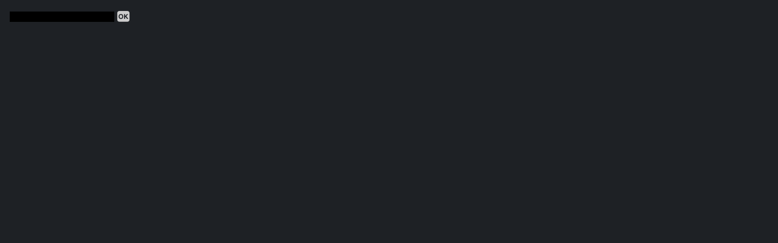

--- FILE ---
content_type: text/html; charset=UTF-8
request_url: http://www.newsnet.fr/app/twit/1550641743686762496
body_size: 631
content:
<!DOCTYPE html>
<html lang="fr" xml:lang="fr"><head><meta tag="title" content="twit">
<meta http-equiv="Content-Type" content="text/html; charset=">
<link href="/favicon.ico" rel="shortcut icon">
<base href="http://www.newsnet.fr">
<meta name="viewport" content="user-scalable=yes, initial-scale=1, minimum-scale=1, maximum-scale=1, width=device-width">
<meta name="apple-mobile-web-app-capable" content="yes">
<meta name="mobile-web-app-capable" content="yes">
<meta name="generator" content="philum_260117">
<link href="/css/_global.css?3740290" rel="stylesheet" id="_global">
<link href="/css/_pictos.css" rel="stylesheet">
<link href="/css/_glyphs.css" rel="stylesheet">
<link href="/css/_ascii.css" rel="stylesheet">
<link href="/css/_oomo.css" rel="stylesheet">
<link href="/css/newsnet_design_112_neg.css?3740290" rel="stylesheet" id="newsnet_design_112_neg">
<script src="/prog/j/lib.js?3740290" id="lib"></script>
<script src="/prog/j/ajx.js?3740290" id="ajx"></script>
<script src="/prog/j/core.js?3740290" id="core"></script>
<script type="text/javascript">flow="0"; enc="";</script>
<script type="text/javascript"></script>
</head><body onmousemove="popslide(event)" onclick="clpop(event);" onload="">
<div id="clbub"></div><div id="page"><div id="content"><input id="twc" type="text" data-j="twcb_twit,call_twc" onkeyup="checkj(this)"><a onclick="sj(this)" data-j="twcb_twit,call_twc"><span class="philum ic-ok"></span></a><div id="twcb"></div></div></div><input type="hidden" value="socket"/><div id="popup"></div><div id="popw"></div></body>

--- FILE ---
content_type: text/css
request_url: http://www.newsnet.fr/css/_glyphs.css
body_size: 6881
content:
@font-face {font-family: 'glyph'; src: url('/fonts/glyphicons-regular.eot?iefix') format('eot'), url('/fonts/glyphicons-regular.woff') format('woff'), url('/fonts/glyphicons-regular.svg#gl') format('svg'), url("/fonts/glyphicons-regular.ttf") format("truetype");}

.glyph{position:relative; top:1px; display:inline-block; font-family:'glyph'; font-style:normal; font-weight:400; line-height:1; -webkit-font-smoothing:antialiased; -moz-osx-font-smoothing:grayscale;}

[class*="gl-"]{display: inline-block; font-family: 'glyph'; font-size: 1em; font-style: normal; font-weight: normal; line-height: 1; vertical-align: middle;  -webkit-font-smoothing: antialiased; -moz-osx-font-smoothing: grayscale;}

.gl-spin{animation: gl-spin 2s infinite linear;}
@keyframes gl-spin{0% { transform: rotate(0deg);} 100% {transform:rotate(359deg);}}
.gl-flip{transform: scaleX(-1);}
.gl-flipv{transform: scaleY(-1);}
.gl-rotate90{transform: rotate(90deg);}
.gl-rotate180{transform: rotate(180deg);}
.gl-rotate270{transform: rotate(270deg);}

.gl-glass:before{content:"\E001";}
.gl-leaf:before{content:"\E002";}
.gl-dog:before{content:"\E003";}
.gl-user:before{content:"\E004";}
.gl-girl:before{content:"\E005";}
.gl-car:before{content:"\E006";}
.gl-user-add:before{content:"\E007";}
.gl-user-remove:before{content:"\E008";}
.gl-film:before{content:"\E009";}
.gl-magic:before{content:"\E010";}
.gl-envelope:before{content:"\E011";}
.gl-camera:before{content:"\E012";}
.gl-heart:before{content:"\E013";}
.gl-beach-umbrella:before{content:"\E014";}
.gl-train:before{content:"\E015";}
.gl-print:before{content:"\E016";}
.gl-bin:before{content:"\E017";}
.gl-music:before{content:"\E018";}
.gl-music-alt:before{content:"\E019";}
.gl-heart-empty:before{content:"\E020";}
.gl-home:before{content:"\E021";}
.gl-snowflake:before{content:"\E022";}
.gl-fire:before{content:"\E023";}
.gl-magnet:before{content:"\E024";}
.gl-parents:before{content:"\E025";}
.gl-binoculars:before{content:"\E026";}
.gl-road:before{content:"\E027";}
.gl-search:before{content:"\E028";}
.gl-cars:before{content:"\E029";}
.gl-notes-2:before{content:"\E030";}
.gl-pencil:before{content:"\E031";}
.gl-bus:before{content:"\E032";}
.gl-wifi-alt:before{content:"\E033";}
.gl-luggage:before{content:"\E034";}
.gl-old-man:before{content:"\E035";}
.gl-woman:before{content:"\E036";}
.gl-file:before{content:"\E037";}
.gl-coins:before{content:"\E038";}
.gl-plane:before{content:"\E039";}
.gl-notes:before{content:"\E040";}
.gl-stats:before{content:"\E041";}
.gl-charts:before{content:"\E042";}
.gl-pie-chart:before{content:"\E043";}
.gl-group:before{content:"\E044";}
.gl-keys:before{content:"\E045";}
.gl-calendar:before{content:"\E046";}
.gl-router:before{content:"\E047";}
.gl-camera-small:before{content:"\E048";}
.gl-star-empty:before{content:"\E049";}
.gl-star:before{content:"\E050";}
.gl-link:before{content:"\E051";}
.gl-eye-open:before{content:"\E052";}
.gl-eye-close:before{content:"\E053";}
.gl-alarm:before{content:"\E054";}
.gl-clock:before{content:"\E055";}
.gl-stopwatch:before{content:"\E056";}
.gl-projector:before{content:"\E057";}
.gl-history:before{content:"\E058";}
.gl-truck:before{content:"\E059";}
.gl-cargo:before{content:"\E060";}
.gl-compass:before{content:"\E061";}
.gl-keynote:before{content:"\E062";}
.gl-paperclip:before{content:"\E063";}
.gl-power:before{content:"\E064";}
.gl-lightbulb:before{content:"\E065";}
.gl-tag:before{content:"\E066";}
.gl-tags:before{content:"\E067";}
.gl-cleaning:before{content:"\E068";}
.gl-ruler:before{content:"\E069";}
.gl-gift:before{content:"\E070";}
.gl-umbrella:before{content:"\E071";}
.gl-book:before{content:"\E072";}
.gl-bookmark:before{content:"\E073";}
.gl-wifi:before{content:"\E074";}
.gl-cup:before{content:"\E075";}
.gl-stroller:before{content:"\E076";}
.gl-headphones:before{content:"\E077";}
.gl-headset:before{content:"\E078";}
.gl-warning-sign:before{content:"\E079";}
.gl-signal:before{content:"\E080";}
.gl-retweet:before{content:"\E081";}
.gl-refresh:before{content:"\E082";}
.gl-roundabout:before{content:"\E083";}
.gl-random:before{content:"\E084";}
.gl-heat:before{content:"\E085";}
.gl-repeat:before{content:"\E086";}
.gl-display:before{content:"\E087";}
.gl-log-book:before{content:"\E088";}
.gl-address-book:before{content:"\E089";}
.gl-building:before{content:"\E090";}
.gl-eyedropper:before{content:"\E091";}
.gl-adjust:before{content:"\E092";}
.gl-tint:before{content:"\E093";}
.gl-crop:before{content:"\E094";}
.gl-vector-path-square:before{content:"\E095";}
.gl-vector-path-circle:before{content:"\E096";}
.gl-vector-path-polygon:before{content:"\E097";}
.gl-vector-path-line:before{content:"\E098";}
.gl-vector-path-curve:before{content:"\E099";}
.gl-vector-path-all:before{content:"\E100";}
.gl-font:before{content:"\E101";}
.gl-italic:before{content:"\E102";}
.gl-bold:before{content:"\E103";}
.gl-text-underline:before{content:"\E104";}
.gl-text-strike:before{content:"\E105";}
.gl-text-height:before{content:"\E106";}
.gl-text-width:before{content:"\E107";}
.gl-text-resize:before{content:"\E108";}
.gl-left-indent:before{content:"\E109";}
.gl-right-indent:before{content:"\E110";}
.gl-align-left:before{content:"\E111";}
.gl-align-center:before{content:"\E112";}
.gl-align-right:before{content:"\E113";}
.gl-justify:before{content:"\E114";}
.gl-list:before{content:"\E115";}
.gl-text-smaller:before{content:"\E116";}
.gl-text-bigger:before{content:"\E117";}
.gl-embed:before{content:"\E118";}
.gl-embed-close:before{content:"\E119";}
.gl-table:before{content:"\E120";}
.gl-message-full:before{content:"\E121";}
.gl-message-empty:before{content:"\E122";}
.gl-message-in:before{content:"\E123";}
.gl-message-out:before{content:"\E124";}
.gl-message-plus:before{content:"\E125";}
.gl-message-minus:before{content:"\E126";}
.gl-message-ban:before{content:"\E127";}
.gl-message-flag:before{content:"\E128";}
.gl-message-lock:before{content:"\E129";}
.gl-message-new:before{content:"\E130";}
.gl-inbox:before{content:"\E131";}
.gl-inbox-plus:before{content:"\E132";}
.gl-inbox-minus:before{content:"\E133";}
.gl-inbox-lock:before{content:"\E134";}
.gl-inbox-in:before{content:"\E135";}
.gl-inbox-out:before{content:"\E136";}
.gl-cogwheel:before{content:"\E137";}
.gl-cogwheels:before{content:"\E138";}
.gl-picture:before{content:"\E139";}
.gl-adjust-alt:before{content:"\E140";}
.gl-database-lock:before{content:"\E141";}
.gl-database-plus:before{content:"\E142";}
.gl-database-minus:before{content:"\E143";}
.gl-database-ban:before{content:"\E144";}
.gl-folder-open:before{content:"\E145";}
.gl-folder-plus:before{content:"\E146";}
.gl-folder-minus:before{content:"\E147";}
.gl-folder-lock:before{content:"\E148";}
.gl-folder-flag:before{content:"\E149";}
.gl-folder-new:before{content:"\E150";}
.gl-edit:before{content:"\E151";}
.gl-new-window:before{content:"\E152";}
.gl-check:before{content:"\E153";}
.gl-unchecked:before{content:"\E154";}
.gl-more-windows:before{content:"\E155";}
.gl-show-big-thumbnails:before{content:"\E156";}
.gl-show-thumbnails:before{content:"\E157";}
.gl-show-thumbnails-with-lines:before{content:"\E158";}
.gl-show-lines:before{content:"\E159";}
.gl-playlist:before{content:"\E160";}
.gl-imac:before{content:"\E161";}
.gl-macbook:before{content:"\E162";}
.gl-ipad:before{content:"\E163";}
.gl-iphone:before{content:"\E164";}
.gl-iphone-transfer:before{content:"\E165";}
.gl-iphone-exchange:before{content:"\E166";}
.gl-ipod:before{content:"\E167";}
.gl-ipod-shuffle:before{content:"\E168";}
.gl-ear-plugs:before{content:"\E169";}
.gl-record:before{content:"\E170";}
.gl-step-backward:before{content:"\E171";}
.gl-fast-backward:before{content:"\E172";}
.gl-rewind:before{content:"\E173";}
.gl-play:before{content:"\E174";}
.gl-pause:before{content:"\E175";}
.gl-stop:before{content:"\E176";}
.gl-forward:before{content:"\E177";}
.gl-fast-forward:before{content:"\E178";}
.gl-step-forward:before{content:"\E179";}
.gl-eject:before{content:"\E180";}
.gl-facetime-video:before{content:"\E181";}
.gl-download-alt:before{content:"\E182";}
.gl-mute:before{content:"\E183";}
.gl-volume-down:before{content:"\E184";}
.gl-volume-up:before{content:"\E185";}
.gl-screenshot:before{content:"\E186";}
.gl-move:before{content:"\E187";}
.gl-more:before{content:"\E188";}
.gl-brightness-reduce:before{content:"\E189";}
.gl-brightness-increase:before{content:"\E190";}
.gl-plus-sign:before{content:"\E191";}
.gl-minus-sign:before{content:"\E192";}
.gl-remove-sign:before{content:"\E193";}
.gl-ok-sign:before{content:"\E194";}
.gl-question-sign:before{content:"\E195";}
.gl-info-sign:before{content:"\E196";}
.gl-exclamation-sign:before{content:"\E197";}
.gl-remove-circle:before{content:"\E198";}
.gl-ok-circle:before{content:"\E199";}
.gl-ban-circle:before{content:"\E200";}
.gl-download:before{content:"\E201";}
.gl-upload:before{content:"\E202";}
.gl-shopping-cart:before{content:"\E203";}
.gl-lock:before{content:"\E204";}
.gl-unlock:before{content:"\E205";}
.gl-electricity:before{content:"\E206";}
.gl-ok:before{content:"\E207";}
.gl-remove:before{content:"\E208";}
.gl-cart-in:before{content:"\E209";}
.gl-cart-out:before{content:"\E210";}
.gl-arrow-left:before{content:"\E211";}
.gl-arrow-right:before{content:"\E212";}
.gl-arrow-down:before{content:"\E213";}
.gl-arrow-up:before{content:"\E214";}
.gl-resize-small:before{content:"\E215";}
.gl-resize-full:before{content:"\E216";}
.gl-circle-arrow-left:before{content:"\E217";}
.gl-circle-arrow-right:before{content:"\E218";}
.gl-circle-arrow-top:before{content:"\E219";}
.gl-circle-arrow-down:before{content:"\E220";}
.gl-play-button:before{content:"\E221";}
.gl-unshare:before{content:"\E222";}
.gl-share:before{content:"\E223";}
.gl-chevron-right:before{content:"\E224";}
.gl-chevron-left:before{content:"\E225";}
.gl-bluetooth:before{content:"\E226";}
.gl-euro:before{content:"\E227";}
.gl-usd:before{content:"\E228";}
.gl-gbp:before{content:"\E229";}
.gl-retweet-2:before{content:"\E230";}
.gl-moon:before{content:"\E231";}
.gl-sun:before{content:"\E232";}
.gl-cloud:before{content:"\E233";}
.gl-direction:before{content:"\E234";}
.gl-brush:before{content:"\E235";}
.gl-pen:before{content:"\E236";}
.gl-zoom-in:before{content:"\E237";}
.gl-zoom-out:before{content:"\E238";}
.gl-pin:before{content:"\E239";}
.gl-albums:before{content:"\E240";}
.gl-rotation-lock:before{content:"\E241";}
.gl-flash:before{content:"\E242";}
.gl-map-marker:before{content:"\E243";}
.gl-anchor:before{content:"\E244";}
.gl-conversation:before{content:"\E245";}
.gl-chat:before{content:"\E246";}
.gl-note-empty:before{content:"\E247";}
.gl-note:before{content:"\E248";}
.gl-asterisk:before{content:"\E249";}
.gl-divide:before{content:"\E250";}
.gl-snorkel-diving:before{content:"\E251";}
.gl-scuba-diving:before{content:"\E252";}
.gl-oxygen-bottle:before{content:"\E253";}
.gl-fins:before{content:"\E254";}
.gl-fishes:before{content:"\E255";}
.gl-boat:before{content:"\E256";}
.gl-delete:before{content:"\E257";}
.gl-sheriffs-star:before{content:"\E258";}
.gl-qrcode:before{content:"\E259";}
.gl-barcode:before{content:"\E260";}
.gl-pool:before{content:"\E261";}
.gl-buoy:before{content:"\E262";}
.gl-spade:before{content:"\E263";}
.gl-bank:before{content:"\E264";}
.gl-vcard:before{content:"\E265";}
.gl-electrical-plug:before{content:"\E266";}
.gl-flag:before{content:"\E267";}
.gl-credit-card:before{content:"\E268";}
.gl-keyboard-wireless:before{content:"\E269";}
.gl-keyboard-wireless:before{content:"\E270";}
.gl-shield:before{content:"\E271";}
.gl-ring:before{content:"\E272";}
.gl-cake:before{content:"\E273";}
.gl-drink:before{content:"\E274";}
.gl-beer:before{content:"\E275";}
.gl-fast-food:before{content:"\E276";}
.gl-cutlery:before{content:"\E277";}
.gl-pizza:before{content:"\E278";}
.gl-birthday-cake:before{content:"\E279";}
.gl-tablet:before{content:"\E280";}
.gl-settings:before{content:"\E281";}
.gl-bullets:before{content:"\E282";}
.gl-cardio:before{content:"\E283";}
.gl-t-shirt:before{content:"\E284";}
.gl-pants:before{content:"\E285";}
.gl-sweater:before{content:"\E286";}
.gl-fabric:before{content:"\E287";}
.gl-leather:before{content:"\E288";}
.gl-scissors:before{content:"\E289";}
.gl-bomb:before{content:"\E290";}
.gl-skull:before{content:"\E291";}
.gl-celebration:before{content:"\E292";}
.gl-tea-kettle:before{content:"\E293";}
.gl-french-press:before{content:"\E294";}
.gl-coffee-cup:before{content:"\E295";}
.gl-pot:before{content:"\E296";}
.gl-grater:before{content:"\E297";}
.gl-kettle:before{content:"\E298";}
.gl-hospital:before{content:"\E299";}
.gl-hospital-h:before{content:"\E300";}
.gl-microphone:before{content:"\E301";}
.gl-webcam:before{content:"\E302";}
.gl-temple-christianity-church:before{content:"\E303";}
.gl-temple-islam:before{content:"\E304";}
.gl-temple-hindu:before{content:"\E305";}
.gl-temple-buddhist:before{content:"\E306";}
.gl-bicycle:before{content:"\E307";}
.gl-life-preserver:before{content:"\E308";}
.gl-share-alt:before{content:"\E309";}
.gl-comments:before{content:"\E310";}
.gl-flower:before{content:"\E311";}
.gl-baseball:before{content:"\E312";}
.gl-rugby:before{content:"\E313";}
.gl-ax:before{content:"\E314";}
.gl-table-tennis:before{content:"\E315";}
.gl-bowling:before{content:"\E316";}
.gl-tree-conifer:before{content:"\E317";}
.gl-tree-deciduous:before{content:"\E318";}
.gl-more-items:before{content:"\E319";}
.gl-sort:before{content:"\E320";}
.gl-filter:before{content:"\E321";}
.gl-gamepad:before{content:"\E322";}
.gl-playing-dices:before{content:"\E323";}
.gl-calculator:before{content:"\E324";}
.gl-tie:before{content:"\E325";}
.gl-wallet:before{content:"\E326";}
.gl-piano:before{content:"\E327";}
.gl-sampler:before{content:"\E328";}
.gl-podium:before{content:"\E329";}
.gl-soccer-ball:before{content:"\E330";}
.gl-blog:before{content:"\E331";}
.gl-dashboard:before{content:"\E332";}
.gl-certificate:before{content:"\E333";}
.gl-bell:before{content:"\E334";}
.gl-candle:before{content:"\E335";}
.gl-pushpin:before{content:"\E336";}
.gl-iphone-shake:before{content:"\E337";}
.gl-pin-flag:before{content:"\E338";}
.gl-turtle:before{content:"\E339";}
.gl-rabbit:before{content:"\E340";}
.gl-globe:before{content:"\E341";}
.gl-briefcase:before{content:"\E342";}
.gl-hdd:before{content:"\E343";}
.gl-thumbs-up:before{content:"\E344";}
.gl-thumbs-down:before{content:"\E345";}
.gl-hand-right:before{content:"\E346";}
.gl-hand-left:before{content:"\E347";}
.gl-hand-up:before{content:"\E348";}
.gl-hand-down:before{content:"\E349";}
.gl-fullscreen:before{content:"\E350";}
.gl-shopping-bag:before{content:"\E351";}
.gl-book-open:before{content:"\E352";}
.gl-nameplate:before{content:"\E353";}
.gl-nameplate-alt:before{content:"\E354";}
.gl-vases:before{content:"\E355";}
.gl-bullhorn:before{content:"\E356";}
.gl-dumbbell:before{content:"\E357";}
.gl-suitcase:before{content:"\E358";}
.gl-file-import:before{content:"\E359";}
.gl-file-export:before{content:"\E360";}
.gl-bug:before{content:"\E361";}
.gl-crown:before{content:"\E362";}
.gl-smoking:before{content:"\E363";}
.gl-cloud-upload:before{content:"\E364";}
.gl-cloud-download:before{content:"\E365";}
.gl-restart:before{content:"\E366";}
.gl-security-camera:before{content:"\E367";}
.gl-expand:before{content:"\E368";}
.gl-collapse:before{content:"\E369";}
.gl-collapse-top:before{content:"\E370";}
.gl-globe-af:before{content:"\E371";}
.gl-global:before{content:"\E372";}
.gl-spray:before{content:"\E373";}
.gl-nails:before{content:"\E374";}
.gl-claw-hammer:before{content:"\E375";}
.gl-classic-hammer:before{content:"\E376";}
.gl-hand-saw:before{content:"\E377";}
.gl-riflescope:before{content:"\E378";}
.gl-electrical-socket-eu:before{content:"\E379";}
.gl-electrical-socket-us:before{content:"\E380";}
.gl-message-forward:before{content:"\E381";}
.gl-coat-hanger:before{content:"\E382";}
.gl-dress:before{content:"\E383";}
.gl-bathrobe:before{content:"\E384";}
.gl-shirt:before{content:"\E385";}
.gl-underwear:before{content:"\E386";}
.gl-log-in:before{content:"\E387";}
.gl-log-out:before{content:"\E388";}
.gl-exit:before{content:"\E389";}
.gl-new-window-alt:before{content:"\E390";}
.gl-video-sd:before{content:"\E391";}
.gl-video-hd:before{content:"\E392";}
.gl-subtitles:before{content:"\E393";}
.gl-sound-stereo:before{content:"\E394";}
.gl-sound-dolby:before{content:"\E395";}
.gl-sound-5-1:before{content:"\E396";}
.gl-sound-6-1:before{content:"\E397";}
.gl-sound-7-1:before{content:"\E398";}
.gl-copyright-mark:before{content:"\E399";}
.gl-registration-mark:before{content:"\E400";}
.gl-radar:before{content:"\E401";}
.gl-skateboard:before{content:"\E402";}
.gl-golf-course:before{content:"\E403";}
.gl-sorting:before{content:"\E404";}
.gl-sort-by-alphabet:before{content:"\E405";}
.gl-sort-by-alphabet-alt:before{content:"\E406";}
.gl-sort-by-order:before{content:"\E407";}
.gl-sort-by-order-alt:before{content:"\E408";}
.gl-sort-by-attributes:before{content:"\E409";}
.gl-sort-by-attributes-alt:before{content:"\E410";}
.gl-compressed:before{content:"\E411";}
.gl-package:before{content:"\E412";}
.gl-cloud-plus:before{content:"\E413";}
.gl-cloud-minus:before{content:"\E414";}
.gl-disk-save:before{content:"\E415";}
.gl-disk-open:before{content:"\E416";}
.gl-disk-saved:before{content:"\E417";}
.gl-disk-remove:before{content:"\E418";}
.gl-disk-import:before{content:"\E419";}
.gl-disk-export:before{content:"\E420";}
.gl-tower:before{content:"\E421";}
.gl-send:before{content:"\E422";}
.gl-git-branch:before{content:"\E423";}
.gl-git-create:before{content:"\E424";}
.gl-git-private:before{content:"\E425";}
.gl-git-delete:before{content:"\E426";}
.gl-git-merge:before{content:"\E427";}
.gl-git-pull-request:before{content:"\E428";}
.gl-git-compare:before{content:"\E429";}
.gl-git-commit:before{content:"\E430";}
.gl-construction-cone:before{content:"\E431";}
.gl-shoe-steps:before{content:"\E432";}
.gl-plus:before{content:"\E433";}
.gl-minus:before{content:"\E434";}
.gl-redo:before{content:"\E435";}
.gl-undo:before{content:"\E436";}
.gl-golf:before{content:"\E437";}
.gl-hockey:before{content:"\E438";}
.gl-pipe:before{content:"\E439";}
.gl-wrench:before{content:"\E440";}
.gl-folder-closed:before{content:"\E441";}
.gl-phone-alt:before{content:"\E442";}
.gl-earphone:before{content:"\E443";}
.gl-floppy-disk:before{content:"\E444";}
.gl-floppy-saved:before{content:"\E445";}
.gl-floppy-remove:before{content:"\E446";}
.gl-floppy-save:before{content:"\E447";}
.gl-floppy-open:before{content:"\E448";}
.gl-translate:before{content:"\E449";}
.gl-fax:before{content:"\E450";}
.gl-factory:before{content:"\E451";}
.gl-shop-window:before{content:"\E452";}
.gl-shop:before{content:"\E453";}
.gl-kiosk:before{content:"\E454";}
.gl-kiosk-wheels:before{content:"\E455";}
.gl-kiosk-light:before{content:"\E456";}
.gl-kiosk-food:before{content:"\E457";}
.gl-transfer:before{content:"\E458";}
.gl-money:before{content:"\E459";}
.gl-header:before{content:"\E460";}
.gl-blacksmith:before{content:"\E461";}
.gl-saw-blade:before{content:"\E462";}
.gl-basketball:before{content:"\E463";}
.gl-server:before{content:"\E464";}
.gl-server-plus:before{content:"\E465";}
.gl-server-minus:before{content:"\E466";}
.gl-server-ban:before{content:"\E467";}
.gl-server-flag:before{content:"\E468";}
.gl-server-lock:before{content:"\E469";}
.gl-server-new:before{content:"\E470";}
.gl-charging-station:before{content:"\E471";}
.gl-gas-station:before{content:"\E472";}
.gl-target:before{content:"\E473";}
.gl-bed:before{content:"\E474";}
.gl-mosquito:before{content:"\E475";}
.gl-dining-set:before{content:"\E476";}
.gl-plate-of-food:before{content:"\E477";}
.gl-hygiene-kit:before{content:"\E478";}
.gl-blackboard:before{content:"\E479";}
.gl-marriage:before{content:"\E480";}
.gl-bucket:before{content:"\E481";}
.gl-none-color-swatch:before{content:"\E482";}
.gl-bring-forward:before{content:"\E483";}
.gl-bring-to-front:before{content:"\E484";}
.gl-send-backward:before{content:"\E485";}
.gl-send-to-back:before{content:"\E486";}
.gl-fit-frame-to-image:before{content:"\E487";}
.gl-fit-image-to-frame:before{content:"\E488";}
.gl-multiple-displays:before{content:"\E489";}
.gl-handshake:before{content:"\E490";}
.gl-child:before{content:"\E491";}
.gl-baby-formula:before{content:"\E492";}
.gl-medicine:before{content:"\E493";}
.gl-atv-vehicle:before{content:"\E494";}
.gl-motorcycle:before{content:"\E495";}
.gl-bed-alt:before{content:"\E496";}
.gl-tent:before{content:"\E497";}
.gl-glasses:before{content:"\E498";}
.gl-sunglasses:before{content:"\E499";}
.gl-family:before{content:"\E500";}
.gl-education:before{content:"\E501";}
.gl-shoes:before{content:"\E502";}
.gl-map:before{content:"\E503";}
.gl-cd:before{content:"\E504";}
.gl-alert:before{content:"\E505";}
.gl-piggy-bank:before{content:"\E506";}
.gl-star-half:before{content:"\E507";}
.gl-cluster:before{content:"\E508";}
.gl-flowchart:before{content:"\E509";}
.gl-commodities:before{content:"\E510";}
.gl-duplicate:before{content:"\E511";}
.gl-copy:before{content:"\E512";}
.gl-paste:before{content:"\E513";}
.gl-bath-bathtub:before{content:"\E514";}
.gl-bath-shower:before{content:"\E515";}
.gl-shower:before{content:"\E516";}
.gl-menu-hamburger:before{content:"\E517";}
.gl-option-vertical:before{content:"\E518";}
.gl-option-horizontal:before{content:"\E519";}
.gl-currency-conversion:before{content:"\E520";}
.gl-user-ban:before{content:"\E521";}
.gl-user-lock:before{content:"\E522";}
.gl-user-flag:before{content:"\E523";}
.gl-user-asterisk:before{content:"\E524";}
.gl-user-alert:before{content:"\E525";}
.gl-user-key:before{content:"\E526";}
.gl-user-conversation:before{content:"\E527";}
.gl-database:before{content:"\E528";}
.gl-database-search:before{content:"\E529";}
.gl-list-alt:before{content:"\E530";}
.gl-hazard-sign:before{content:"\E531";}
.gl-hazard:before{content:"\E532";}
.gl-stop-sign:before{content:"\E533";}
.gl-lab:before{content:"\E534";}
.gl-lab-alt:before{content:"\E535";}
.gl-ice-cream:before{content:"\E536";}
.gl-ice-lolly:before{content:"\E537";}
.gl-ice-lolly-tasted:before{content:"\E538";}
.gl-invoice:before{content:"\E539";}
.gl-cart-tick:before{content:"\E540";}
.gl-hourglass:before{content:"\E541";}
.gl-cat:before{content:"\E542";}
.gl-lamp:before{content:"\E543";}
.gl-scale-classic:before{content:"\E544";}
.gl-eye-plus:before{content:"\E545";}
.gl-eye-minus:before{content:"\E546";}
.gl-quote:before{content:"\E547";}
.gl-bitcoin:before{content:"\E548";}
.gl-yen:before{content:"\E549";}
.gl-ruble:before{content:"\E550";}
.gl-erase:before{content:"\E551";}
.gl-podcast:before{content:"\E552";}
.gl-firework:before{content:"\E553";}
.gl-scale:before{content:"\E554";}
.gl-king:before{content:"\E555";}
.gl-queen:before{content:"\E556";}
.gl-pawn:before{content:"\E557";}
.gl-bishop:before{content:"\E558";}
.gl-knight:before{content:"\E559";}
.gl-mic-mute:before{content:"\E560";}
.gl-voicemail:before{content:"\E561";}
.gl-paragraph-alt:before{content:"\E562";}
.gl-person-walking:before{content:"\E563";}
.gl-person-wheelchair:before{content:"\E564";}
.gl-underground:before{content:"\E565";}
.gl-car-hov:before{content:"\E566";}
.gl-car-rental:before{content:"\E567";}
.gl-transport:before{content:"\E568";}
.gl-taxi:before{content:"\E569";}
.gl-ice-cream-no:before{content:"\E570";}
.gl-uk-rat-u:before{content:"\E571";}
.gl-uk-rat-pg:before{content:"\E572";}
.gl-uk-rat-12a:before{content:"\E573";}
.gl-uk-rat-12:before{content:"\E574";}
.gl-uk-rat-15:before{content:"\E575";}
.gl-uk-rat-18:before{content:"\E576";}
.gl-uk-rat-r18:before{content:"\E577";}
.gl-tv:before{content:"\E578";}
.gl-sms:before{content:"\E579";}
.gl-mms:before{content:"\E580";}
.gl-us-rat-g:before{content:"\E581";}
.gl-us-rat-pg:before{content:"\E582";}
.gl-us-rat-pg-13:before{content:"\E583";}
.gl-us-rat-restricted:before{content:"\E584";}
.gl-us-rat-no-one-17:before{content:"\E585";}
.gl-equalizer:before{content:"\E586";}
.gl-speakers:before{content:"\E587";}
.gl-remote-control:before{content:"\E588";}
.gl-remote-control-tv:before{content:"\E589";}
.gl-shredder:before{content:"\E590";}
.gl-folder-heart:before{content:"\E591";}
.gl-person-running:before{content:"\E592";}
.gl-person:before{content:"\E593";}
.gl-voice:before{content:"\E594";}
.gl-stethoscope:before{content:"\E595";}
.gl-paired:before{content:"\E596";}
.gl-activity:before{content:"\E597";}
.gl-watch:before{content:"\E598";}
.gl-scissors-alt:before{content:"\E599";}
.gl-car-wheel:before{content:"\E600";}
.gl-chevron-up:before{content:"\E601";}
.gl-chevron-down:before{content:"\E602";}
.gl-superscript:before{content:"\E603";}
.gl-subscript:before{content:"\E604";}
.gl-text-size:before{content:"\E605";}
.gl-text-color:before{content:"\E606";}
.gl-text-background:before{content:"\E607";}
.gl-modal-window:before{content:"\E608";}
.gl-newspaper:before{content:"\E609";}
.gl-tractor:before{content:"\E610";}
.gl-camping:before{content:"\E611";}
.gl-camping-benches:before{content:"\E612";}
.gl-forest:before{content:"\E613";}
.gl-park:before{content:"\E614";}
.gl-field:before{content:"\E615";}
.gl-mountains:before{content:"\E616";}
.gl-fees-payments:before{content:"\E617";}
.gl-small-payments:before{content:"\E618";}
.gl-mixed-buildings:before{content:"\E619";}
.gl-industrial-zone:before{content:"\E620";}
.gl-visitor-tag:before{content:"\E621";}
.gl-businessman:before{content:"\E622";}
.gl-meditation:before{content:"\E623";}
.gl-bath:before{content:"\E624";}
.gl-donate:before{content:"\E625";}
.gl-sauna:before{content:"\E626";}
.gl-bedroom-nightstand:before{content:"\E627";}
.gl-bedroom-lamp:before{content:"\E628";}
.gl-doctor:before{content:"\E629";}
.gl-engineering-networks:before{content:"\E630";}
.gl-washing-machine:before{content:"\E631";}
.gl-dryer:before{content:"\E632";}
.gl-dishwasher:before{content:"\E633";}
.gl-luggage-group:before{content:"\E634";}
.gl-teenager:before{content:"\E635";}
.gl-person-stick:before{content:"\E636";}
.gl-person-stick-old:before{content:"\E637";}
.gl-traveler:before{content:"\E638";}
.gl-veteran:before{content:"\E639";}
.gl-group-chat:before{content:"\E640";}
.gl-elections:before{content:"\E641";}
.gl-law-justice:before{content:"\E642";}
.gl-judiciary:before{content:"\E643";}
.gl-house-fire:before{content:"\E644";}
.gl-firefighters:before{content:"\E645";}
.gl-police:before{content:"\E646";}
.gl-ambulance:before{content:"\E647";}
.gl-light-beacon:before{content:"\E648";}
.gl-important-day:before{content:"\E649";}
.gl-bike-park:before{content:"\E650";}
.gl-object-align-top:before{content:"\E651";}
.gl-object-align-bottom:before{content:"\E652";}
.gl-object-align-horizontal:before{content:"\E653";}
.gl-object-align-left:before{content:"\E654";}
.gl-object-align-vertical:before{content:"\E655";}
.gl-object-align-right:before{content:"\E656";}
.gl-reflect-y:before{content:"\E657";}
.gl-reflect-x:before{content:"\E658";}
.gl-tick:before{content:"\E659";}
.gl-lawnmower:before{content:"\E660";}
.gl-call-redirect:before{content:"\E661";}
.gl-call-ip:before{content:"\E662";}
.gl-call-record:before{content:"\E663";}
.gl-call-ringtone:before{content:"\E664";}
.gl-call-traffic:before{content:"\E665";}
.gl-call-hold:before{content:"\E666";}
.gl-call-incoming:before{content:"\E667";}
.gl-call-outgoing:before{content:"\E668";}
.gl-call-video:before{content:"\E669";}
.gl-call-missed:before{content:"\E670";}
.gl-theater:before{content:"\E671";}
.gl-heartbeat:before{content:"\E672";}
.gl-kettlebell:before{content:"\E673";}
.gl-fireplace:before{content:"\E674";}
.gl-street-lights:before{content:"\E675";}
.gl-pedestrian:before{content:"\E676";}
.gl-flood:before{content:"\E677";}
.gl-open-water:before{content:"\E678";}
.gl-for-sale:before{content:"\E679";}
.gl-dustbin:before{content:"\E680";}
.gl-door:before{content:"\E681";}
.gl-camp-fire:before{content:"\E682";}
.gl-fleur-de-lis:before{content:"\E683";}
.gl-temperature-settings:before{content:"\E684";}
.gl-article:before{content:"\E685";}
.gl-sunbath:before{content:"\E686";}
.gl-balanced-diet:before{content:"\E687";}
.gl-ticket:before{content:"\E688";}
.gl-parking-ticket:before{content:"\E689";}
.gl-parking-meter:before{content:"\E690";}
.gl-laptop:before{content:"\E691";}
.gl-tree-structure:before{content:"\E692";}
.gl-weather-warning:before{content:"\E693";}
.gl-temperature-low:before{content:"\E694";}
.gl-temperature-high:before{content:"\E695";}
.gl-temperature-low-warning:before{content:"\E696";}
.gl-temperature-high-warning:before{content:"\E697";}
.gl-hurricane:before{content:"\E698";}
.gl-storm:before{content:"\E699";}
.gl-sorted-waste:before{content:"\E700";}
.gl-ear:before{content:"\E701";}
.gl-ear-deaf:before{content:"\E702";}
.gl-file-plus:before{content:"\E703";}
.gl-file-minus:before{content:"\E704";}
.gl-file-lock:before{content:"\E705";}
.gl-file-cloud:before{content:"\E706";}
.gl-file-cloud-download:before{content:"\E707";}
.gl-file-cloud-upload:before{content:"\E708";}
.gl-paragraph:before{content:"\E709";}
.gl-list-numbered:before{content:"\E710";}
.gl-donate-heart:before{content:"\E711";}
.gl-government:before{content:"\E712";}
.gl-maze:before{content:"\E713";}
.gl-chronicle:before{content:"\E714";}
.gl-user-structure:before{content:"\E715";}
.gl-recycle:before{content:"\E716";}
.gl-gas:before{content:"\E717";}
.gl-waste-pipe:before{content:"\E718";}
.gl-water-pipe:before{content:"\E719";}
.gl-parking:before{content:"\E720";}
.gl-closed:before{content:"\E721";}
.gl-mouse:before{content:"\E722";}
.gl-mouse-double-click:before{content:"\E723";}
.gl-mouse-left-click:before{content:"\E724";}
.gl-mouse-right-click:before{content:"\E725";}
.gl-mouse-middle-click:before{content:"\E726";}
.gl-mouse-scroll:before{content:"\E727";}
.gl-resize-vertical:before{content:"\E728";}
.gl-resize-horizontal:before{content:"\E729";}
.gl-temperature:before{content:"\E730";}
.gl-puzzle:before{content:"\E731";}
.gl-puzzle-2:before{content:"\E732";}
.gl-puzzle-3:before{content:"\E733";}
.gl-nearby-square:before{content:"\E734";}
.gl-nearby-circle:before{content:"\E735";}
.gl-rotate-right:before{content:"\E736";}
.gl-rotate-left:before{content:"\E737";}
.gl-pictures:before{content:"\E738";}
.gl-photo-album:before{content:"\E739";}
.gl-cadastral-map:before{content:"\E740";}
.gl-fingerprint-scan:before{content:"\E741";}
.gl-fingerprint:before{content:"\E742";}
.gl-fingerprint-lock:before{content:"\E743";}
.gl-fingerprint-ok:before{content:"\E744";}
.gl-fingerprint-remove:before{content:"\E745";}
.gl-fingerprint-reload:before{content:"\E746";}
.gl-pending-notifications:before{content:"\E747";}
.gl-synchronization:before{content:"\E748";}
.gl-synchronization-ban:before{content:"\E749";}
.gl-hash:before{content:"\E750";}
.gl-gender-male:before{content:"\E751";}
.gl-gender-female:before{content:"\E752";}
.gl-gender-virgin-female:before{content:"\E753";}
.gl-gender-intersex:before{content:"\E754";}
.gl-gender-transgender:before{content:"\E755";}
.gl-gender-ori-lesbian:before{content:"\E756";}
.gl-gender-ori-gay:before{content:"\E757";}
.gl-gender-ori-hetero:before{content:"\E758";}
.gl-gender-other:before{content:"\E759";}
.gl-gender-unknown:before{content:"\E760";}
.gl-scanner:before{content:"\E761";}
.gl-multifunction-printer:before{content:"\E762";}
.gl-lasso:before{content:"\E763";}
.gl-view-360:before{content:"\E764";}
.gl-battery-charging:before{content:"\E765";}
.gl-battery-full:before{content:"\E766";}
.gl-battery-75:before{content:"\E767";}
.gl-battery-50:before{content:"\E768";}
.gl-battery-25:before{content:"\E769";}
.gl-battery-10:before{content:"\E770";}
.gl-satellite:before{content:"\E771";}
.gl-satellite-dish:before{content:"\E772";}
.gl-satellite-dish-alt:before{content:"\E773";}
.gl-auction:before{content:"\E774";}
.gl-directions:before{content:"\E775";}
.gl-race:before{content:"\E776";}
.gl-robot:before{content:"\E777";}
.gl-ruler-alt:before{content:"\E778";}
.gl-cube-empty:before{content:"\E779";}
.gl-cube-black:before{content:"\E780";}
.gl-move-square:before{content:"\E781";}
.gl-drop:before{content:"\E782";}
.gl-vr-headset:before{content:"\E783";}
.gl-vr-charging:before{content:"\E784";}
.gl-vr-low-battery:before{content:"\E785";}
.gl-vr-paired:before{content:"\E786";}
.gl-vr-settings:before{content:"\E787";}
.gl-vr-maintenance:before{content:"\E788";}
.gl-filter-remove:before{content:"\E789";}
.gl-filter-applied:before{content:"\E790";}
.gl-one-day:before{content:"\E791";}
.gl-user-vr:before{content:"\E792";}
.gl-user-vr-add:before{content:"\E793";}
.gl-user-vr-remove:before{content:"\E794";}
.gl-dice-1:before{content:"\E795";}
.gl-dice-2:before{content:"\E796";}
.gl-dice-3:before{content:"\E797";}
.gl-dice-4:before{content:"\E798";}
.gl-dice-5:before{content:"\E799";}
.gl-dice-6:before{content:"\E800";}

--- FILE ---
content_type: text/css
request_url: http://www.newsnet.fr/css/_ascii.css
body_size: 2125
content:
.as-topo:before{content:"\7";}
.as-topo-open:before{content:"\8";}
.as-phi1:before{content:"\3a6";}
.as-alpha:before{content:"\3b1";}
.as-beta:before{content:"\3b2";}
.as-gamma:before{content:"\3b3";}
.as-delta:before{content:"\3b4";}
.as-epsilon:before{content:"\3b5";}
.as-zeta:before{content:"\3b6";}
.as-eta:before{content:"\3b7";}
.as-theta:before{content:"\3b8";}
.as-iota:before{content:"\3b9";}
.as-kappa:before{content:"\3ba";}
.as-lambda:before{content:"\3bb";}
.as-mu:before{content:"\3bc";}
.as-nu:before{content:"\3bd";}
.as-xi:before{content:"\3be";}
.as-omicron:before{content:"\3bf";}
.as-pi:before{content:"\3c0";}
.as-rho:before{content:"\3c1";}
.as-sigma:before{content:"\3c2";}
.as-sigma1:before{content:"\3c3";}
.as-tau:before{content:"\3c4";}
.as-upsilon:before{content:"\3c5";}
.as-phi:before{content:"\3c6";}
.as-chi:before{content:"\3c7";}
.as-psi:before{content:"\3c8";}
.as-omega:before{content:"\3c9";}
.as-oomo:before{content:"\416";}
.as-s3:before{content:"\2042";}
.as-s2:before{content:"\2051";}
.as-s1:before{content:"\2055";}
.as-moreless:before{content:"\2213";}
.as-filelist:before{content:"\2261";}
.as-menu2:before{content:"\2263";}
.as-copy:before{content:"\22b6";}
.as-paste:before{content:"\22b7";}
.as-not:before{content:"\2310";}
.as-search:before{content:"\2315";}
.as-hash:before{content:"\2317";}
.as-command:before{content:"\2318";}
.as-share:before{content:"\2384";}
.as-shared:before{content:"\2388";}
.as-print:before{content:"\2399";}
.as-nbsp:before{content:"\23b5";}
.as-eject:before{content:"\23cf";}
.as-irrationnal:before{content:"\23e3";}
.as-hr:before{content:"\23e4";}
.as-time:before{content:"\23f1";}
.as-wait:before{content:"\23f3";}
.as-left:before{content:"\23f4";}
.as-right:before{content:"\23f5";}
.as-up:before{content:"\23f6";}
.as-down:before{content:"\23f7";}
.as-pause:before{content:"\23f8";}
.as-circle:before{content:"\23fa";}
.as-record:before{content:"\23fa";}
.as-logout:before{content:"\23fb";}
.as-login:before{content:"\23fc";}
.as-view:before{content:"\23ff";}
.as-etc:before{content:"\2505";}
.as-table:before{content:"\25a6";}
.as-play:before{content:"\25ba";}
.as-icons:before{content:"\25cb";}
.as-virtual:before{content:"\25cc";}
.as-flap:before{content:"\25eb";}
.as-redim:before{content:"\25f0";}
.as-textcenter:before{content:"\25fa";}
.as-textright:before{content:"\25ff";}
.as-sun:before{content:"\2600";}
.as-phone:before{content:"\260e";}
.as-emptycase:before{content:"\2610";}
.as-valid:before{content:"\2611";}
.as-unvalid:before{content:"\2612";}
.as-peace:before{content:"\262e";}
.as-yinyang:before{content:"\262f";}
.as-menu:before{content:"\2630";}
.as-smiley:before{content:"\263a";}
.as-batch:before{content:"\2652";}
.as-peak:before{content:"\2660";}
.as-clover:before{content:"\2663";}
.as-heart:before{content:"\2665";}
.as-diam:before{content:"\2666";}
.as-sound:before{content:"\266a";}
.as-apps:before{content:"\267e";}
.as-flag:before{content:"\2690";}
.as-tools:before{content:"\2692";}
.as-anchor:before{content:"\2693";}
.as-alert:before{content:"\26a0";}
.as-round:before{content:"\26aa";}
.as-union:before{content:"\26ad";}
.as-distinct:before{content:"\26ae";}
.as-separate:before{content:"\26af";}
.as-server:before{content:"\26c1";}
.as-banner:before{content:"\26c9";}
.as-html:before{content:"\26ca";}
.as-forbidden:before{content:"\26d4";}
.as-fullscreen:before{content:"\26da";}
.as-finder:before{content:"\26ec";}
.as-cut:before{content:"\2702";}
.as-true:before{content:"\2705";}
.as-hand:before{content:"\270b";}
.as-success:before{content:"\270c";}
.as-editor:before{content:"\270d";}
.as-edit:before{content:"\270e";}
.as-close:before{content:"\2716";}
.as-add:before{content:"\271a";}
.as-stars:before{content:"\2728";}
.as-star:before{content:"\2729";}
.as-asterix:before{content:"\2731";}
.as-del:before{content:"\274c";}
.as-false:before{content:"\274e";}
.as-help:before{content:"\2754";}
.as-info:before{content:"\2755";}
.as-config:before{content:"\2756";}
.as-love:before{content:"\2764";}
.as-chevron1:before{content:"\276e";}
.as-chevron2:before{content:"\276f";}
.as-code:before{content:"\2770";}
.as-accolad1:before{content:"\2774";}
.as-accolad2:before{content:"\2775";}
.as-plus:before{content:"\2795";}
.as-less:before{content:"\2796";}
.as-divide:before{content:"\2797";}
.as-block:before{content:"\27e4";}
.as-unblock:before{content:"\27e5";}
.as-back:before{content:"\2936";}
.as-refresh:before{content:"\2941";}
.as-triangle:before{content:"\29cd";}
.as-symetry:before{content:"\29de";}
.as-diez:before{content:"\29e3";}
.as-tag:before{content:"\29e3";}
.as-delconn:before{content:"\29ee";}
.as-conndot:before{content:"\29f0";}
.as-connslct:before{content:"\29f1";}
.as-conn:before{content:"\29f2";}
.as-xor:before{content:"\2a01";}
.as-nor:before{content:"\2a02";}
.as-sclose:before{content:"\2a2f";}
.as-width:before{content:"\2b0c";}
.as-height:before{content:"\2b0d";}
.as-select:before{content:"\2b1a";}
.as-like:before{content:"\2b50";}
.as-loading:before{content:"\2b5c";}
.as-get:before{content:"\2b67";}
.as-import:before{content:"\2b6a";}
.as-export:before{content:"\2b6c";}
.as-reload:before{content:"\2b6e";}
.as-upcloud:before{content:"\2b70";}
.as-update:before{content:"\2b78";}
.as-fsopen:before{content:"\2b94";}
.as-kleft:before{content:"\2b9c";}
.as-ktop:before{content:"\2b9d";}
.as-kright:before{content:"\2b9e";}
.as-kdown:before{content:"\2b9f";}
.as-fsclose:before{content:"\2bd0";}
.as-cluster:before{content:"\2c0f";}
.as-msql:before{content:"\2cb6";}
.as-list:before{content:"\2cb7";}
.as-logo:before{content:"\2ce0";}
.as-logo2:before{content:"\2ce1";}
.as-harmony:before{content:"\3004";}
.as-image:before{content:"\307a";}
.as-all:before{content:"\10a55";}
.as-music:before{content:"\1d11e";}
.as-i:before{content:"\1d54d";}
.as-b:before{content:"\1d657";}
.as-h:before{content:"\1d65d";}
.as-u:before{content:"\1d66a";}
.as-phi2:before{content:"\1d6d7";}
.as-cool:before{content:"\1f192";}
.as-free:before{content:"\1f193";}
.as-new:before{content:"\1f195";}
.as-ok:before{content:"\1f197";}
.as-globe:before{content:"\1f30e";}
.as-global:before{content:"\1f310";}
.as-sleep:before{content:"\1f319";}
.as-moon:before{content:"\1f31b";}
.as-taco:before{content:"\1f32e";}
.as-tree:before{content:"\1f333";}
.as-rose:before{content:"\1f337";}
.as-flower2:before{content:"\1f33b";}
.as-flower:before{content:"\1f33c";}
.as-leaf:before{content:"\1f33f";}
.as-fruit:before{content:"\1f345";}
.as-vegetable:before{content:"\1f346";}
.as-pizza:before{content:"\1f355";}
.as-gift:before{content:"\1f381";}
.as-mic:before{content:"\1f3a4";}
.as-headphones:before{content:"\1f3a7";}
.as-paint:before{content:"\1f3a8";}
.as-movie:before{content:"\1f3ac";}
.as-race:before{content:"\1f3c1";}
.as-trophee:before{content:"\1f3c6";}
.as-sport:before{content:"\1f3c8";}
.as-home:before{content:"\1f3e0";}
.as-industry:before{content:"\1f3ed";}
.as-finger:before{content:"\1f446";}
.as-thumb:before{content:"\1f44d";}
.as-user:before{content:"\1f464";}
.as-users:before{content:"\1f465";}
.as-alien:before{content:"\1f47d";}
.as-kiss:before{content:"\1f48b";}
.as-inlove:before{content:"\1f496";}
.as-idea:before{content:"\1f4a1";}
.as-comment:before{content:"\1f4ac";}
.as-money:before{content:"\1f4b0";}
.as-save2:before{content:"\1f4be";}
.as-disk:before{content:"\1f4bf";}
.as-folder:before{content:"\1f4c1";}
.as-folder2:before{content:"\1f4c2";}
.as-script:before{content:"\1f4c3";}
.as-txt2:before{content:"\1f4c4";}
.as-agenda:before{content:"\1f4c6";}
.as-charts:before{content:"\1f4c8";}
.as-stats:before{content:"\1f4ca";}
.as-clipboard:before{content:"\1f4cb";}
.as-fix:before{content:"\1f4cc";}
.as-rule:before{content:"\1f4cf";}
.as-rule2:before{content:"\1f4d0";}
.as-bookmark:before{content:"\1f4d1";}
.as-book:before{content:"\1f4d8";}
.as-scroll:before{content:"\1f4dc";}
.as-memo:before{content:"\1f4dd";}
.as-upload:before{content:"\1f4e4";}
.as-download:before{content:"\1f4e5";}
.as-pack:before{content:"\1f4e6";}
.as-newspaper:before{content:"\1f4f0";}
.as-gsm:before{content:"\1f4f1";}
.as-photo:before{content:"\1f4f7";}
.as-tv:before{content:"\1f4fa";}
.as-permut:before{content:"\1f500";}
.as-rollback:before{content:"\1f501";}
.as-reload2:before{content:"\1f504";}
.as-build:before{content:"\1f505";}
.as-builders:before{content:"\1f506";}
.as-connector:before{content:"\1f50c";}
.as-search2:before{content:"\1f50d";}
.as-key:before{content:"\1f511";}
.as-lock:before{content:"\1f512";}
.as-unlock:before{content:"\1f513";}
.as-url:before{content:"\1f517";}
.as-link:before{content:"\1f517";}
.as-clock:before{content:"\1f554";}
.as-speakers:before{content:"\1f56a";}
.as-local:before{content:"\1f574";}
.as-mail:before{content:"\1f582";}
.as-localize:before{content:"\1f588";}
.as-editxt:before{content:"\1f589";}
.as-edit2:before{content:"\1f58a";}
.as-editor2:before{content:"\1f58e";}
.as-network:before{content:"\1f5a7";}
.as-structure:before{content:"\1f5a7";}
.as-save:before{content:"\1f5ab";}
.as-admin:before{content:"\1f5b3";}
.as-sticky:before{content:"\1f5c5";}
.as-article:before{content:"\1f5c9";}
.as-articles:before{content:"\1f5ca";}
.as-file:before{content:"\1f5cb";}
.as-doc:before{content:"\1f5ce";}
.as-txt:before{content:"\1f5cf";}
.as-trash:before{content:"\1f5d1";}
.as-desktop:before{content:"\1f5d4";}
.as-window:before{content:"\1f5d7";}
.as-popup:before{content:"\1f5d7";}
.as-size:before{content:"\1f5da";}
.as-meet:before{content:"\1f5dc";}
.as-img:before{content:"\1f5e0";}
.as-chat:before{content:"\1f5e9";}
.as-forum:before{content:"\1f5ea";}
.as-world:before{content:"\1f5fa";}
.as-lol:before{content:"\1f604";}
.as-sad:before{content:"\1f641";}
.as-smile:before{content:"\1f642";}
.as-namaste:before{content:"\1f64f";}
.as-quote:before{content:"\1f677";}
.as-worksite:before{content:"\1f6a7";}
.as-no:before{content:"\1f6c7";}
.as-ufo:before{content:"\1f6f8";}
.as-close2:before{content:"\1f7ad";}
.as-asterix2:before{content:"\1f7ba";}
.as-previous:before{content:"\1f81c";}
.as-next:before{content:"\1f81e";}
.as-video:before{content:"\1f3ac";}
.as-rss:before{content:"\0";}
.as-fb:before{content:"\0";}
.as-tw:before{content:"\0";}
.as-square:before{content:"\0";}
.as-mini:before{content:"\0";}


--- FILE ---
content_type: text/css
request_url: http://www.newsnet.fr/css/_oomo.css
body_size: 1933
content:
@font-face {font-family: "oomo"; src: url("/fonts/Oomo.woff2?v2.2408070249") format("woff2"), url("/fonts/Oomo.woff?v2.2408070249") format("woff"), url("/fonts/Oomo.svg#oomo") format("svg"), url("/fonts/Oomo.ttf") format("truetype");}
.oomo{font-family:"oomo";}
.oo-O_OU:before{content:"\0100";}
.oo-I_AS:before{content:"\0101";}
.oo-I_EN:before{content:"\0102";}
.oo-I_EDOO:before{content:"\0103";}
.oo-I_ES:before{content:"\0104";}
.oo-I_EGOO:before{content:"\0105";}
.oo-O_AEE:before{content:"\0106";}
.oo-O_ANA:before{content:"\0107";}
.oo-O_ANMA:before{content:"\0108";}
.oo-O_ADA:before{content:"\0109";}
.oo-O_AS:before{content:"\010a";}
.oo-O_ADEN:before{content:"\010b";}
.oo-DOU_IO:before{content:"\010c";}
.oo-D_AS_I:before{content:"\010d";}
.oo-WOA:before{content:"\010e";}
.oo-UMMOAELEWE:before{content:"\010f";}
.oo-UMMOALEWEEANNI:before{content:"\0110";}
.oo-UMMOOEMII:before{content:"\0111";}
.oo-OEMMII:before{content:"\0112";}
.oo-UAXOO:before{content:"\0113";}
.oo-AAXOO:before{content:"\0114";}
.oo-OEMBUUAW:before{content:"\0115";}
.oo-BUAWA_BIAEI:before{content:"\0116";}
.oo-BUAWA:before{content:"\0117";}
.oo-UIW:before{content:"\0118";}
.oo-WAALI:before{content:"\0119";}
.oo-ENMOO:before{content:"\011a";}
.oo-GOSEEE:before{content:"\011b";}
.oo-lightspeed:before{content:"\011c";}
.oo-frequency_of_nerve_center_activation:before{content:"\011e";}
.oo-frequency_of_nerve_center_activation2:before{content:"\011f";}
.oo-32:before{content:"\0120";}
.oo-add:before{content:"\0121";}
.oo-UMMOWOA:before{content:"\0122";}
.oo-DIIUYA_AAXOO:before{content:"\0123";}
.oo-DIIUYA_UAXOO:before{content:"\0124";}
.oo-37:before{content:"\0125";}
.oo-multiply:before{content:"\0126";}
.oo-divide:before{content:"\0127";}
.oo-40:before{content:"\0128";}
.oo-e_constant:before{content:"\0129";}
.oo-pi:before{content:"\012a";}
.oo-44:before{content:"\012c";}
.oo-45:before{content:"\012d";}
.oo-46:before{content:"\012e";}
.oo-47:before{content:"\012f";}
.oo-48:before{content:"\0130";}
.oo-49:before{content:"\0131";}
.oo-project_towards_nozzle:before{content:"\0132";}
.oo-plasma:before{content:"\0133";}
.oo-nozzle:before{content:"\0134";}
.oo-selenium:before{content:"\0135";}
.oo-nozzle:before{content:"\0138";}
.oo-receive_tetrafluor:before{content:"\0139";}
.oo-liquefies:before{content:"\013a";}
.oo-expanded_plasma:before{content:"\013b";}
.oo-xenon_pre_heater:before{content:"\013c";}
.oo-equipment:before{content:"\013d";}
.oo-62:before{content:"\013e";}
.oo-63:before{content:"\013f";}
.oo-64:before{content:"\0140";}
.oo-66:before{content:"\0142";}
.oo-67:before{content:"\0143";}
.oo-68:before{content:"\0144";}
.oo-eye_view:before{content:"\0145";}
.oo-ALABA:before{content:"\0146";}
.oo-NEBOEE:before{content:"\0147";}
.oo-O_OUDO:before{content:"\0148";}
.oo-OLROA:before{content:"\0149";}
.oo-AIIA:before{content:"\014a";}
.oo-75:before{content:"\014b";}
.oo-76:before{content:"\014c";}
.oo-77:before{content:"\014d";}
.oo-YAAESIOO_BUEA:before{content:"\014e";}
.oo-force_field:before{content:"\014f";}
.oo-BIEYAEYUEO_DOO:before{content:"\0150";}
.oo-AAIBOO:before{content:"\0151";}
.oo-NOXOOA:before{content:"\0152";}
.oo-helium:before{content:"\0153";}
.oo-BOO:before{content:"\0154";}
.oo-EMMA:before{content:"\0155";}
.oo-OAWOOLEA_OEMM_OMWEA_UMMO:before{content:"\0156";}
.oo-canal:before{content:"\0157";}
.oo-ESEE_OA:before{content:"\0158";}
.oo-IGOOA:before{content:"\0159";}
.oo-refection_prism:before{content:"\015a";}
.oo-square_root:before{content:"\015b";}
.oo-equals:before{content:"\015c";}
.oo-number:before{content:"\015e";}
.oo-OAWOOLEA_UEWA_OEMM:before{content:"\015f";}
.oo-biogenetic_constant:before{content:"\0160";}
.oo-comity:before{content:"\0162";}
.oo-99:before{content:"\0163";}
.oo-nerve_center_activation_10368Hz:before{content:"\0164";}
.oo-OAA_TAS:before{content:"\0165";}
.oo-plasma_chamber:before{content:"\0166";}
.oo-geneformation_time:before{content:"\0167";}
.oo-BB_time_0_00013851s:before{content:"\0168";}
.oo-UULAXAA:before{content:"\0169";}
.oo-AA_INNUO:before{content:"\016a";}
.oo-XANMOUULAYA:before{content:"\016b";}
.oo-xenon:before{content:"\016c";}
.oo-tridimensional_distance:before{content:"\016d";}
.oo-OEMBUUAW:before{content:"\016e";}
.oo-OEMBUUAW:before{content:"\016f";}
.oo-KEELOA:before{content:"\0170";}
.oo-SIMARII:before{content:"\0171";}
.oo-XAN_ELOOWA:before{content:"\0172";}
.oo-XANIBOOA:before{content:"\0173";}
.oo-activator:before{content:"\0174";}
.oo-divine_wisdom:before{content:"\0175";}
.oo-molecule:before{content:"\0176";}
.oo-thermostable_spherical_enclosure:before{content:"\0177";}
.oo-capillary:before{content:"\0178";}
.oo-transductor:before{content:"\0179";}
.oo-canal:before{content:"\017a";}
.oo-AAXOOIBOOA:before{content:"\017b";}
.oo-124:before{content:"\017c";}
.oo-125:before{content:"\017d";}
.oo-discriminating_cell:before{content:"\017e";}
.oo-127:before{content:"\017f";}
.oo-128:before{content:"\0180";}
.oo-129:before{content:"\0181";}
.oo-cylindrical_enclosure:before{content:"\0182";}
.oo-131:before{content:"\0183";}
.oo-132:before{content:"\0184";}
.oo-dimension_1:before{content:"\0185";}
.oo-dimension_2:before{content:"\0186";}
.oo-dimension_3:before{content:"\0187";}
.oo-dimension_4:before{content:"\0188";}
.oo-small_photoelectric_chamber:before{content:"\0189";}
.oo-138:before{content:"\018a";}
.oo-139:before{content:"\018b";}
.oo-140:before{content:"\018c";}
.oo-141:before{content:"\018d";}
.oo-142:before{content:"\018e";}
.oo-143:before{content:"\018f";}
.oo-144:before{content:"\0190";}
.oo-145:before{content:"\0191";}
.oo-146:before{content:"\0192";}
.oo-O_OU_m:before{content:"\0200";}
.oo-I_AS_m:before{content:"\0201";}
.oo-I_EN_m:before{content:"\0202";}
.oo-I_EDOO_m:before{content:"\0203";}
.oo-I_ES_m:before{content:"\0204";}
.oo-I_EGOO_m:before{content:"\0205";}
.oo-O_AEE_m:before{content:"\0206";}
.oo-O_ANA_m:before{content:"\0207";}
.oo-O_ANMA_m:before{content:"\0208";}
.oo-O_ADA_m:before{content:"\0209";}
.oo-O_AS_m:before{content:"\020a";}
.oo-O_ADEN_m:before{content:"\020b";}
.oo-DOU_IO_m:before{content:"\020c";}
.oo-D_AS_I_m:before{content:"\020d";}
.oo-WOA_m:before{content:"\020e";}
.oo-UMMOAELEWE_m:before{content:"\020f";}
.oo-UMMOALEWEEANNI_m:before{content:"\0210";}
.oo-UMMOOEMII_m:before{content:"\0211";}
.oo-OEMMII_m:before{content:"\0212";}
.oo-UAXOO_m:before{content:"\0213";}
.oo-AAXOO_m:before{content:"\0214";}
.oo-OEMBUUAW_m:before{content:"\0215";}
.oo-BUAWA_BIAEI_m:before{content:"\0216";}
.oo-BUAWA_m:before{content:"\0217";}
.oo-UIW_m:before{content:"\0218";}
.oo-WAALI_m:before{content:"\0219";}
.oo-ENMOO_m:before{content:"\021a";}
.oo-GOSEEE_m:before{content:"\021b";}
.oo-lightspeed_m:before{content:"\021c";}
.oo-frequency_of_nerve_centre_activation_m:before{content:"\021e";}
.oo-frequency_of_nerve_centre_activation2_m:before{content:"\021f";}
.oo-32_m:before{content:"\0220";}
.oo-add_m:before{content:"\0221";}
.oo-UMMOWOA_m:before{content:"\0222";}
.oo-DIIUYA_AAXOO_m:before{content:"\0223";}
.oo-DIIUYA_UAXOO_m:before{content:"\0224";}
.oo-37_m:before{content:"\0225";}
.oo-multiply_m:before{content:"\0226";}
.oo-divide_m:before{content:"\0227";}
.oo-40_m:before{content:"\0228";}
.oo-e_constant_m:before{content:"\0229";}
.oo-pi_m:before{content:"\022a";}
.oo-44_m:before{content:"\022c";}
.oo-45_m:before{content:"\022d";}
.oo-46_m:before{content:"\022e";}
.oo-47_m:before{content:"\022f";}
.oo-48_m:before{content:"\0230";}
.oo-49_m:before{content:"\0231";}
.oo-project_towards_nozzle_m:before{content:"\0232";}
.oo-plasma_m:before{content:"\0233";}
.oo-nozzle_m:before{content:"\0234";}
.oo-selenium_m:before{content:"\0235";}
.oo-nozzle_m:before{content:"\0238";}
.oo-receive_tetrafluor_m:before{content:"\0239";}
.oo-liquefies_m:before{content:"\023a";}
.oo-expanded_plasma_m:before{content:"\023b";}
.oo-xenon_pre_heater_m:before{content:"\023c";}
.oo-equipment_m:before{content:"\023d";}
.oo-62_m:before{content:"\023e";}
.oo-63_m:before{content:"\023f";}
.oo-64_m:before{content:"\0240";}
.oo-66_m:before{content:"\0242";}
.oo-67_m:before{content:"\0243";}
.oo-68_m:before{content:"\0244";}
.oo-eye_view_m:before{content:"\0245";}
.oo-ALABA_m:before{content:"\0246";}
.oo-NEBOEE_m:before{content:"\0247";}
.oo-O_OUDO_m:before{content:"\0248";}
.oo-OLROA_m:before{content:"\0249";}
.oo-AIIA_m:before{content:"\024a";}
.oo-75_m:before{content:"\024b";}
.oo-76_m:before{content:"\024c";}
.oo-77_m:before{content:"\024d";}
.oo-YAAESIOO_BUEA_m:before{content:"\024e";}
.oo-force_field_m:before{content:"\024f";}
.oo-BIEYAEYUEO_DOO_m:before{content:"\0250";}
.oo-AAIBOO_m:before{content:"\0251";}
.oo-NOXOOA_m:before{content:"\0252";}
.oo-helium_m:before{content:"\0253";}
.oo-BOO_m:before{content:"\0254";}
.oo-EMMA_m:before{content:"\0255";}
.oo-OAWOOLEA_OEMM_OMWEA_UMMO_m:before{content:"\0256";}
.oo-canal_m:before{content:"\0257";}
.oo-ESEE_OA_m:before{content:"\0258";}
.oo-IGOOA_m:before{content:"\0259";}
.oo-refection_prism_m:before{content:"\025a";}
.oo-square_root_m:before{content:"\025b";}
.oo-equals_m:before{content:"\025c";}
.oo-number_m:before{content:"\025e";}
.oo-OAWOOLEA_UEWA_OEMM_m:before{content:"\025f";}
.oo-biogenetic_constant_m:before{content:"\0260";}
.oo-comity_m:before{content:"\0262";}
.oo-99_m:before{content:"\0263";}
.oo-nerve_center_activation_10368Hz_m:before{content:"\0264";}
.oo-OAA_TAS_m:before{content:"\0265";}
.oo-plasma_chamber_m:before{content:"\0266";}
.oo-geneformation_time_m:before{content:"\0267";}
.oo-BB_time_0_00013851s_m:before{content:"\0268";}
.oo-UULAXAA_m:before{content:"\0269";}
.oo-AA_INNUO_m:before{content:"\026a";}
.oo-XANMOUULAYA_m:before{content:"\026b";}
.oo-xenon_m:before{content:"\026c";}
.oo-tridimensional_distance_m:before{content:"\026d";}
.oo-OEMBUUAW_m:before{content:"\026e";}
.oo-OEMBUUAW_m:before{content:"\026f";}
.oo-KEELOA_m:before{content:"\0270";}
.oo-SIMARII_m:before{content:"\0271";}
.oo-XAN_ELOOWA_m:before{content:"\0272";}
.oo-XANIBOOA_m:before{content:"\0273";}
.oo-activator_m:before{content:"\0274";}
.oo-divine_wisdom_m:before{content:"\0275";}
.oo-molecule_m:before{content:"\0276";}
.oo-thermostable_spherical_enclosure_m:before{content:"\0277";}
.oo-capillary_m:before{content:"\0278";}
.oo-transductor_m:before{content:"\0279";}
.oo-canal_m:before{content:"\027a";}
.oo-AAXOOIBOOA_m:before{content:"\027b";}
.oo-124_m:before{content:"\027c";}
.oo-125_m:before{content:"\027d";}
.oo-discriminating_cell_m:before{content:"\027e";}
.oo-127_m:before{content:"\027f";}
.oo-128_m:before{content:"\0280";}
.oo-129_m:before{content:"\0281";}
.oo-cylindrical_enclosure_m:before{content:"\0282";}
.oo-131_m:before{content:"\0283";}
.oo-132_m:before{content:"\0284";}
.oo-dimension_1_m:before{content:"\0285";}
.oo-dimension_2_m:before{content:"\0286";}
.oo-dimension_3_m:before{content:"\0287";}
.oo-dimension_4_m:before{content:"\0288";}
.oo-small_photoelectric_chamber_m:before{content:"\0289";}
.oo-138_m:before{content:"\028a";}
.oo-139_m:before{content:"\028b";}
.oo-140_m:before{content:"\028c";}
.oo-141_m:before{content:"\028d";}
.oo-142_m:before{content:"\028e";}
.oo-143_m:before{content:"\028f";}
.oo-144_m:before{content:"\0290";}
.oo-145_m:before{content:"\0291";}
.oo-146_m:before{content:"\0292";}
